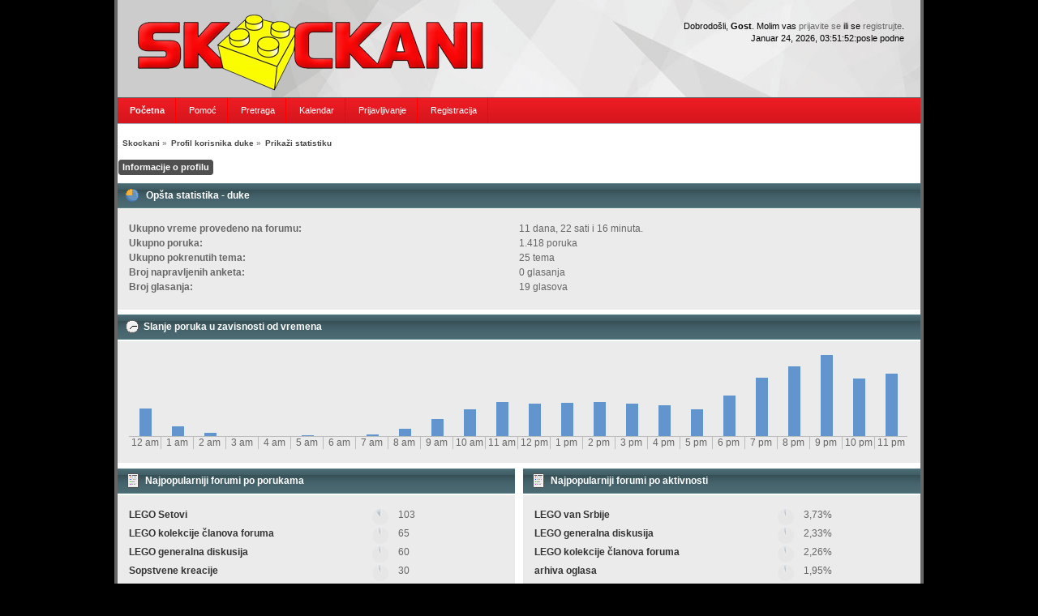

--- FILE ---
content_type: text/html; charset=UTF-8
request_url: http://skockani.com/forum/index.php?PHPSESSID=7ccc41d67bbe7ede6e33a1883f839ef4&action=profile;area=statistics;u=211
body_size: 3364
content:
<!DOCTYPE html PUBLIC "-//W3C//DTD XHTML 1.0 Transitional//EN" "http://www.w3.org/TR/xhtml1/DTD/xhtml1-transitional.dtd">
<html xmlns="http://www.w3.org/1999/xhtml">
<head>
	<link rel="stylesheet" type="text/css" href="http://skockani.com/forum/Themes/redmed_v01/css/index.css?fin20" />
	<link rel="stylesheet" type="text/css" href="http://www.skockani.com/forum/Themes/default/css/webkit.css" />
	<script type="text/javascript" src="http://www.skockani.com/forum/Themes/default/scripts/script.js?fin20"></script>
	<script type="text/javascript" src="http://skockani.com/forum/Themes/redmed_v01/scripts/theme.js?fin20"></script>
	<script type="text/javascript"><!-- // --><![CDATA[
		var smf_theme_url = "http://skockani.com/forum/Themes/redmed_v01";
		var smf_default_theme_url = "http://www.skockani.com/forum/Themes/default";
		var smf_images_url = "http://skockani.com/forum/Themes/redmed_v01/images";
		var smf_scripturl = "http://skockani.com/forum/index.php?PHPSESSID=7ccc41d67bbe7ede6e33a1883f839ef4&amp;";
		var smf_iso_case_folding = false;
		var smf_charset = "UTF-8";
		var ajax_notification_text = "Učitavam...";
		var ajax_notification_cancel_text = "Otkaži";
	// ]]></script>
	<meta http-equiv="Content-Type" content="text/html; charset=UTF-8" />
	<meta name="description" content="Korisničke statistike za:  duke" />
	<meta name="keywords" content="Skockani, Lego, LEGO, moc, Srbija, Skockani izlozba" />
	<title>Korisničke statistike za:  duke</title>
	<link rel="help" href="http://skockani.com/forum/index.php?PHPSESSID=7ccc41d67bbe7ede6e33a1883f839ef4&amp;action=help" />
	<link rel="search" href="http://skockani.com/forum/index.php?PHPSESSID=7ccc41d67bbe7ede6e33a1883f839ef4&amp;action=search" />
	<link rel="contents" href="http://skockani.com/forum/index.php?PHPSESSID=7ccc41d67bbe7ede6e33a1883f839ef4&amp;" />
	<link rel="alternate" type="application/rss+xml" title="Skockani - RSS" href="http://skockani.com/forum/index.php?PHPSESSID=7ccc41d67bbe7ede6e33a1883f839ef4&amp;type=rss;action=.xml" />
</head>
<body>
	<div id="wrapper">
		<div id="topbar">							
		</div>		
		<div id="header">
			<div id="userinfo">Dobrodošli, <strong>Gost</strong>. Molim vas <a href="http://skockani.com/forum/index.php?PHPSESSID=7ccc41d67bbe7ede6e33a1883f839ef4&amp;action=login">prijavite se</a> ili se <a href="http://skockani.com/forum/index.php?PHPSESSID=7ccc41d67bbe7ede6e33a1883f839ef4&amp;action=register">registrujte</a>.
					<br />Januar 24, 2026, 03:51:52:posle podne<br />
			</div>
			<a href="http://www.skockani.com/" title="Povratak na sajt..."><span id="logo">&nbsp;</span></a>
		</div>
		<div id="toolbar">
			
		<ul id="topnav">
				<li id="button_home">
					<a class="active " href="http://skockani.com/forum/index.php?PHPSESSID=7ccc41d67bbe7ede6e33a1883f839ef4&amp;"><span>Početna</span></a>
				</li>
				<li id="button_help">
					<a class="" href="http://skockani.com/forum/index.php?PHPSESSID=7ccc41d67bbe7ede6e33a1883f839ef4&amp;action=help"><span>Pomoć</span></a>
				</li>
				<li id="button_search">
					<a class="" href="http://skockani.com/forum/index.php?PHPSESSID=7ccc41d67bbe7ede6e33a1883f839ef4&amp;action=search"><span>Pretraga</span></a>
				</li>
				<li id="button_calendar">
					<a class="" href="http://skockani.com/forum/index.php?PHPSESSID=7ccc41d67bbe7ede6e33a1883f839ef4&amp;action=calendar"><span>Kalendar</span></a>
				</li>
				<li id="button_login">
					<a class="" href="http://skockani.com/forum/index.php?PHPSESSID=7ccc41d67bbe7ede6e33a1883f839ef4&amp;action=login"><span>Prijavljivanje</span></a>
				</li>
				<li id="button_register">
					<a class="" href="http://skockani.com/forum/index.php?PHPSESSID=7ccc41d67bbe7ede6e33a1883f839ef4&amp;action=register"><span>Registracija</span></a>
				</li>
			</ul>
		</div>
		<div id="mainarea">
	<div class="navigate_section">
		<ul>
			<li>
				<a href="http://skockani.com/forum/index.php?PHPSESSID=7ccc41d67bbe7ede6e33a1883f839ef4&amp;"><span>Skockani</span></a> &#187;
			</li>
			<li>
				<a href="http://skockani.com/forum/index.php?PHPSESSID=7ccc41d67bbe7ede6e33a1883f839ef4&amp;action=profile;u=211"><span>Profil korisnika duke</span></a> &#187;
			</li>
			<li class="last">
				<a href="http://skockani.com/forum/index.php?PHPSESSID=7ccc41d67bbe7ede6e33a1883f839ef4&amp;action=profile;u=211;area=statistics"><span>Prikaži statistiku</span></a>
			</li>
		</ul>
	</div>
<div id="admin_menu">
	<ul class="dropmenu" id="dropdown_menu_1">
			<li><a class="active firstlevel" href="#"><span class="firstlevel">Informacije o profilu</span></a>
				<ul>
					<li>
						<a href="http://skockani.com/forum/index.php?PHPSESSID=7ccc41d67bbe7ede6e33a1883f839ef4&amp;action=profile;area=summary;u=211"><span>Pregled</span></a>
					</li>
					<li>
						<a class="chosen" href="http://skockani.com/forum/index.php?PHPSESSID=7ccc41d67bbe7ede6e33a1883f839ef4&amp;action=profile;area=statistics;u=211"><span>Prikaži statistiku</span></a>
					</li>
					<li>
						<a href="http://skockani.com/forum/index.php?PHPSESSID=7ccc41d67bbe7ede6e33a1883f839ef4&amp;action=profile;area=showposts;u=211"><span>Prikaži poruke ...</span></a>
						<ul>
							<li>
								<a href="http://skockani.com/forum/index.php?PHPSESSID=7ccc41d67bbe7ede6e33a1883f839ef4&amp;action=profile;area=showposts;sa=messages;u=211"><span>Poruke</span></a>
							</li>
							<li>
								<a href="http://skockani.com/forum/index.php?PHPSESSID=7ccc41d67bbe7ede6e33a1883f839ef4&amp;action=profile;area=showposts;sa=topics;u=211"><span>Teme</span></a>
							</li>
							<li>
								<a href="http://skockani.com/forum/index.php?PHPSESSID=7ccc41d67bbe7ede6e33a1883f839ef4&amp;action=profile;area=showposts;sa=attach;u=211"><span>Priložene datoteke</span></a>
							</li>
						</ul>
					</li>
				</ul>
			</li>
	</ul>
</div>
<div id="admin_content">
	<script type="text/javascript" src="http://www.skockani.com/forum/Themes/default/scripts/profile.js"></script>
	<script type="text/javascript"><!-- // --><![CDATA[
		disableAutoComplete();
	// ]]></script>
	<div id="profileview">
		<div id="generalstats">
			<div class="cat_bar">
				<h3 class="catbg">
					<span class="ie6_header floatleft"><img src="http://skockani.com/forum/Themes/redmed_v01/images/stats_info.gif" alt="" class="icon" />
					Opšta statistika - duke
					</span>
				</h3>
			</div>
			<div class="windowbg2">
				<span class="topslice"><span></span></span>
				<div class="content">
					<dl>
						<dt>Ukupno vreme provedeno na forumu:</dt>
						<dd>11 dana, 22 sati i 16 minuta.</dd>
						<dt>Ukupno poruka:</dt>
						<dd>1.418 poruka</dd>
						<dt>Ukupno pokrenutih tema:</dt>
						<dd>25 tema</dd>
						<dt>Broj napravljenih anketa:</dt>
						<dd>0 glasanja</dd>
						<dt>Broj glasanja:</dt>
						<dd>19 glasova</dd>
					</dl>
				</div>
				<span class="botslice"><span></span></span>
			</div>
		</div>
		<div id="activitytime" class="flow_hidden">
			<div class="cat_bar">
				<h3 class="catbg">
				<span class="ie6_header floatleft"><img src="http://skockani.com/forum/Themes/redmed_v01/images/stats_history.gif" alt="" class="icon" />Slanje poruka u zavisnosti od vremena</span>
				</h3>
			</div>
			<div class="windowbg2">
				<span class="topslice"><span></span></span>
				<div class="content">
					<ul class="activity_stats flow_hidden">
						<li>
							<div class="bar" style="padding-top: 66px;" title="57 poruka (4%) ">
								<div style="height: 34px;">
									<span>57 poruka (4%) </span>
								</div>
							</div>
							<span class="stats_hour">12 am</span>
						</li>
						<li>
							<div class="bar" style="padding-top: 88px;" title="20 poruka (1%) ">
								<div style="height: 12px;">
									<span>20 poruka (1%) </span>
								</div>
							</div>
							<span class="stats_hour">1 am</span>
						</li>
						<li>
							<div class="bar" style="padding-top: 96px;" title="7 poruka (0%) ">
								<div style="height: 4px;">
									<span>7 poruka (0%) </span>
								</div>
							</div>
							<span class="stats_hour">2 am</span>
						</li>
						<li>
							<div class="bar" style="padding-top: 100px;" title="0 poruka (0%) ">
								<div style="height: 0px;">
									<span>0 poruka (0%) </span>
								</div>
							</div>
							<span class="stats_hour">3 am</span>
						</li>
						<li>
							<div class="bar" style="padding-top: 100px;" title="0 poruka (0%) ">
								<div style="height: 0px;">
									<span>0 poruka (0%) </span>
								</div>
							</div>
							<span class="stats_hour">4 am</span>
						</li>
						<li>
							<div class="bar" style="padding-top: 99px;" title="1 poruka (0%) ">
								<div style="height: 1px;">
									<span>1 poruka (0%) </span>
								</div>
							</div>
							<span class="stats_hour">5 am</span>
						</li>
						<li>
							<div class="bar" style="padding-top: 100px;" title="0 poruka (0%) ">
								<div style="height: 0px;">
									<span>0 poruka (0%) </span>
								</div>
							</div>
							<span class="stats_hour">6 am</span>
						</li>
						<li>
							<div class="bar" style="padding-top: 98px;" title="3 poruka (0%) ">
								<div style="height: 2px;">
									<span>3 poruka (0%) </span>
								</div>
							</div>
							<span class="stats_hour">7 am</span>
						</li>
						<li>
							<div class="bar" style="padding-top: 91px;" title="15 poruka (1%) ">
								<div style="height: 9px;">
									<span>15 poruka (1%) </span>
								</div>
							</div>
							<span class="stats_hour">8 am</span>
						</li>
						<li>
							<div class="bar" style="padding-top: 79px;" title="35 poruka (2%) ">
								<div style="height: 21px;">
									<span>35 poruka (2%) </span>
								</div>
							</div>
							<span class="stats_hour">9 am</span>
						</li>
						<li>
							<div class="bar" style="padding-top: 67px;" title="55 poruka (4%) ">
								<div style="height: 33px;">
									<span>55 poruka (4%) </span>
								</div>
							</div>
							<span class="stats_hour">10 am</span>
						</li>
						<li>
							<div class="bar" style="padding-top: 58px;" title="70 poruka (5%) ">
								<div style="height: 42px;">
									<span>70 poruka (5%) </span>
								</div>
							</div>
							<span class="stats_hour">11 am</span>
						</li>
						<li>
							<div class="bar" style="padding-top: 60px;" title="68 poruka (5%) ">
								<div style="height: 40px;">
									<span>68 poruka (5%) </span>
								</div>
							</div>
							<span class="stats_hour">12 pm</span>
						</li>
						<li>
							<div class="bar" style="padding-top: 59px;" title="69 poruka (5%) ">
								<div style="height: 41px;">
									<span>69 poruka (5%) </span>
								</div>
							</div>
							<span class="stats_hour">1 pm</span>
						</li>
						<li>
							<div class="bar" style="padding-top: 58px;" title="70 poruka (5%) ">
								<div style="height: 42px;">
									<span>70 poruka (5%) </span>
								</div>
							</div>
							<span class="stats_hour">2 pm</span>
						</li>
						<li>
							<div class="bar" style="padding-top: 60px;" title="67 poruka (5%) ">
								<div style="height: 40px;">
									<span>67 poruka (5%) </span>
								</div>
							</div>
							<span class="stats_hour">3 pm</span>
						</li>
						<li>
							<div class="bar" style="padding-top: 62px;" title="63 poruka (4%) ">
								<div style="height: 38px;">
									<span>63 poruka (4%) </span>
								</div>
							</div>
							<span class="stats_hour">4 pm</span>
						</li>
						<li>
							<div class="bar" style="padding-top: 67px;" title="56 poruka (4%) ">
								<div style="height: 33px;">
									<span>56 poruka (4%) </span>
								</div>
							</div>
							<span class="stats_hour">5 pm</span>
						</li>
						<li>
							<div class="bar" style="padding-top: 50px;" title="84 poruka (6%) ">
								<div style="height: 50px;">
									<span>84 poruka (6%) </span>
								</div>
							</div>
							<span class="stats_hour">6 pm</span>
						</li>
						<li>
							<div class="bar" style="padding-top: 28px;" title="121 poruka (9%) ">
								<div style="height: 72px;">
									<span>121 poruka (9%) </span>
								</div>
							</div>
							<span class="stats_hour">7 pm</span>
						</li>
						<li>
							<div class="bar" style="padding-top: 14px;" title="144 poruka (10%) ">
								<div style="height: 86px;">
									<span>144 poruka (10%) </span>
								</div>
							</div>
							<span class="stats_hour">8 pm</span>
						</li>
						<li>
							<div class="bar" style="padding-top: 0px;" title="168 poruka (12%) ">
								<div style="height: 100px;">
									<span>168 poruka (12%) </span>
								</div>
							</div>
							<span class="stats_hour">9 pm</span>
						</li>
						<li>
							<div class="bar" style="padding-top: 29px;" title="119 poruka (8%) ">
								<div style="height: 71px;">
									<span>119 poruka (8%) </span>
								</div>
							</div>
							<span class="stats_hour">10 pm</span>
						</li>
						<li class="last">
							<div class="bar" style="padding-top: 23px;" title="129 poruka (9%) ">
								<div style="height: 77px;">
									<span>129 poruka (9%) </span>
								</div>
							</div>
							<span class="stats_hour">11 pm</span>
						</li>

					</ul>
					<span class="clear" />
				</div>
				<span class="botslice"><span></span></span>
			</div>
		</div>
		<div class="flow_hidden">
			<div id="popularposts">
				<div class="cat_bar">
					<h3 class="catbg">
						<span class="ie6_header floatleft"><img src="http://skockani.com/forum/Themes/redmed_v01/images/stats_replies.gif" alt="" class="icon" />Najpopularniji forumi po porukama</span>
					</h3>
				</div>
				<div class="windowbg2">
					<span class="topslice"><span></span></span>
					<div class="content">
						<dl>
							<dt><a href="http://skockani.com/forum/index.php?PHPSESSID=7ccc41d67bbe7ede6e33a1883f839ef4&amp;board=44.0">LEGO Setovi</a></dt>
							<dd>
								<div class="profile_pie" style="background-position: -20px 0;" title="103 postova od korisnikovih 1418 postova (7.26%) ">
									103 postova od korisnikovih 1418 postova (7.26%) 
								</div>
								<span>103</span>
							</dd>
							<dt><a href="http://skockani.com/forum/index.php?PHPSESSID=7ccc41d67bbe7ede6e33a1883f839ef4&amp;board=7.0">LEGO kolekcije članova foruma</a></dt>
							<dd>
								<div class="profile_pie" style="background-position: -0px 0;" title="65 postova od korisnikovih 1418 postova (4.58%) ">
									65 postova od korisnikovih 1418 postova (4.58%) 
								</div>
								<span>65</span>
							</dd>
							<dt><a href="http://skockani.com/forum/index.php?PHPSESSID=7ccc41d67bbe7ede6e33a1883f839ef4&amp;board=4.0">LEGO generalna diskusija</a></dt>
							<dd>
								<div class="profile_pie" style="background-position: -0px 0;" title="60 postova od korisnikovih 1418 postova (4.23%) ">
									60 postova od korisnikovih 1418 postova (4.23%) 
								</div>
								<span>60</span>
							</dd>
							<dt><a href="http://skockani.com/forum/index.php?PHPSESSID=7ccc41d67bbe7ede6e33a1883f839ef4&amp;board=10.0">Sopstvene kreacije</a></dt>
							<dd>
								<div class="profile_pie" style="background-position: -0px 0;" title="30 postova od korisnikovih 1418 postova (2.12%) ">
									30 postova od korisnikovih 1418 postova (2.12%) 
								</div>
								<span>30</span>
							</dd>
							<dt><a href="http://skockani.com/forum/index.php?PHPSESSID=7ccc41d67bbe7ede6e33a1883f839ef4&amp;board=16.0">Prodaja</a></dt>
							<dd>
								<div class="profile_pie" style="background-position: -0px 0;" title="29 postova od korisnikovih 1418 postova (2.05%) ">
									29 postova od korisnikovih 1418 postova (2.05%) 
								</div>
								<span>29</span>
							</dd>
							<dt><a href="http://skockani.com/forum/index.php?PHPSESSID=7ccc41d67bbe7ede6e33a1883f839ef4&amp;board=31.0">Ostalo</a></dt>
							<dd>
								<div class="profile_pie" style="background-position: -0px 0;" title="24 postova od korisnikovih 1418 postova (1.69%) ">
									24 postova od korisnikovih 1418 postova (1.69%) 
								</div>
								<span>24</span>
							</dd>
							<dt><a href="http://skockani.com/forum/index.php?PHPSESSID=7ccc41d67bbe7ede6e33a1883f839ef4&amp;board=67.0">arhiva oglasa</a></dt>
							<dd>
								<div class="profile_pie" style="background-position: -0px 0;" title="23 postova od korisnikovih 1418 postova (1.62%) ">
									23 postova od korisnikovih 1418 postova (1.62%) 
								</div>
								<span>23</span>
							</dd>
							<dt><a href="http://skockani.com/forum/index.php?PHPSESSID=7ccc41d67bbe7ede6e33a1883f839ef4&amp;board=46.0">Naručivanje na Brick Link-u</a></dt>
							<dd>
								<div class="profile_pie" style="background-position: -0px 0;" title="17 postova od korisnikovih 1418 postova (1.20%) ">
									17 postova od korisnikovih 1418 postova (1.20%) 
								</div>
								<span>17</span>
							</dd>
							<dt><a href="http://skockani.com/forum/index.php?PHPSESSID=7ccc41d67bbe7ede6e33a1883f839ef4&amp;board=58.0">LEGO van Srbije</a></dt>
							<dd>
								<div class="profile_pie" style="background-position: -0px 0;" title="17 postova od korisnikovih 1418 postova (1.20%) ">
									17 postova od korisnikovih 1418 postova (1.20%) 
								</div>
								<span>17</span>
							</dd>
							<dt><a href="http://skockani.com/forum/index.php?PHPSESSID=7ccc41d67bbe7ede6e33a1883f839ef4&amp;board=56.0">Ostalo ostalo</a></dt>
							<dd>
								<div class="profile_pie" style="background-position: -0px 0;" title="14 postova od korisnikovih 1418 postova (0.99%) ">
									14 postova od korisnikovih 1418 postova (0.99%) 
								</div>
								<span>14</span>
							</dd>
						</dl>
					</div>
					<span class="botslice"><span></span></span>
				</div>
			</div>
			<div id="popularactivity">
				<div class="cat_bar">
					<h3 class="catbg">
					<span class="ie6_header floatleft"><img src="http://skockani.com/forum/Themes/redmed_v01/images/stats_replies.gif" alt="" class="icon" />Najpopularniji forumi po aktivnosti</span>
					</h3>
				</div>
				<div class="windowbg2">
					<span class="topslice"><span></span></span>
					<div class="content">
						<dl>
							<dt><a href="http://skockani.com/forum/index.php?PHPSESSID=7ccc41d67bbe7ede6e33a1883f839ef4&amp;board=58.0">LEGO van Srbije</a></dt>
							<dd>
								<div class="profile_pie" style="background-position: -0px 0;" title="17 postova od ukupno 456 postova (3.73%) ">
									17 postova od ukupno 456 postova (3.73%) 
								</div>
								<span>3,73%</span>
							</dd>
							<dt><a href="http://skockani.com/forum/index.php?PHPSESSID=7ccc41d67bbe7ede6e33a1883f839ef4&amp;board=4.0">LEGO generalna diskusija</a></dt>
							<dd>
								<div class="profile_pie" style="background-position: -0px 0;" title="60 postova od ukupno 2572 postova (2.33%) ">
									60 postova od ukupno 2572 postova (2.33%) 
								</div>
								<span>2,33%</span>
							</dd>
							<dt><a href="http://skockani.com/forum/index.php?PHPSESSID=7ccc41d67bbe7ede6e33a1883f839ef4&amp;board=7.0">LEGO kolekcije članova foruma</a></dt>
							<dd>
								<div class="profile_pie" style="background-position: -0px 0;" title="65 postova od ukupno 2872 postova (2.26%) ">
									65 postova od ukupno 2872 postova (2.26%) 
								</div>
								<span>2,26%</span>
							</dd>
							<dt><a href="http://skockani.com/forum/index.php?PHPSESSID=7ccc41d67bbe7ede6e33a1883f839ef4&amp;board=67.0">arhiva oglasa</a></dt>
							<dd>
								<div class="profile_pie" style="background-position: -0px 0;" title="23 postova od ukupno 1177 postova (1.95%) ">
									23 postova od ukupno 1177 postova (1.95%) 
								</div>
								<span>1,95%</span>
							</dd>
							<dt><a href="http://skockani.com/forum/index.php?PHPSESSID=7ccc41d67bbe7ede6e33a1883f839ef4&amp;board=31.0">Ostalo</a></dt>
							<dd>
								<div class="profile_pie" style="background-position: -0px 0;" title="24 postova od ukupno 1318 postova (1.82%) ">
									24 postova od ukupno 1318 postova (1.82%) 
								</div>
								<span>1,82%</span>
							</dd>
							<dt><a href="http://skockani.com/forum/index.php?PHPSESSID=7ccc41d67bbe7ede6e33a1883f839ef4&amp;board=44.0">LEGO Setovi</a></dt>
							<dd>
								<div class="profile_pie" style="background-position: -0px 0;" title="103 postova od ukupno 5892 postova (1.75%) ">
									103 postova od ukupno 5892 postova (1.75%) 
								</div>
								<span>1,75%</span>
							</dd>
							<dt><a href="http://skockani.com/forum/index.php?PHPSESSID=7ccc41d67bbe7ede6e33a1883f839ef4&amp;board=16.0">Prodaja</a></dt>
							<dd>
								<div class="profile_pie" style="background-position: -0px 0;" title="29 postova od ukupno 1805 postova (1.61%) ">
									29 postova od ukupno 1805 postova (1.61%) 
								</div>
								<span>1,61%</span>
							</dd>
							<dt><a href="http://skockani.com/forum/index.php?PHPSESSID=7ccc41d67bbe7ede6e33a1883f839ef4&amp;board=56.0">Ostalo ostalo</a></dt>
							<dd>
								<div class="profile_pie" style="background-position: -0px 0;" title="14 postova od ukupno 980 postova (1.43%) ">
									14 postova od ukupno 980 postova (1.43%) 
								</div>
								<span>1,43%</span>
							</dd>
							<dt><a href="http://skockani.com/forum/index.php?PHPSESSID=7ccc41d67bbe7ede6e33a1883f839ef4&amp;board=27.0">LEGO klub Skockani</a></dt>
							<dd>
								<div class="profile_pie" style="background-position: -0px 0;" title="4 postova od ukupno 340 postova (1.18%) ">
									4 postova od ukupno 340 postova (1.18%) 
								</div>
								<span>1,18%</span>
							</dd>
							<dt><a href="http://skockani.com/forum/index.php?PHPSESSID=7ccc41d67bbe7ede6e33a1883f839ef4&amp;board=46.0">Naručivanje na Brick Link-u</a></dt>
							<dd>
								<div class="profile_pie" style="background-position: -0px 0;" title="17 postova od ukupno 1458 postova (1.17%) ">
									17 postova od ukupno 1458 postova (1.17%) 
								</div>
								<span>1,17%</span>
							</dd>
						</dl>
					</div>
					<span class="botslice"><span></span></span>
				</div>
			</div>
		</div>
	</div>
	<br class="clear" />
</div>
		</div>
		<div id="footer" class="smalltext">
			
			<span class="smalltext" style="display: inline; visibility: visible; font-family: Verdana, Arial, sans-serif;"><a href="http://skockani.com/forum/index.php?PHPSESSID=7ccc41d67bbe7ede6e33a1883f839ef4&amp;action=credits" title="Simple Machines Forum" target="_blank" class="new_win">SMF 2.0.7</a> |
 <a href="http://www.simplemachines.org/about/smf/license.php" title="License" target="_blank" class="new_win">SMF &copy; 2011</a>, <a href="http://www.simplemachines.org" title="Simple Machines" target="_blank" class="new_win">Simple Machines</a>
			</span><br />Copyright &copy; 2013 design by <a href="http://www.omernarin.com" target="_blank" title="Kayseri web tasarim">nrn</a>
		</div>
	</div>
</body></html>